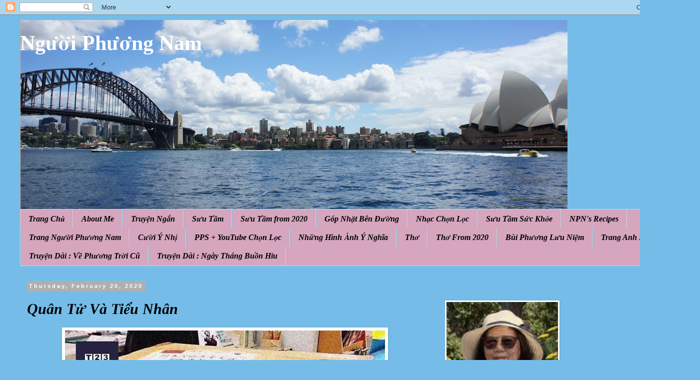

--- FILE ---
content_type: text/html; charset=UTF-8
request_url: https://nguoiphuongnam52.blogspot.com/b/stats?style=BLACK_TRANSPARENT&timeRange=ALL_TIME&token=APq4FmBqTLBqvLOT-LuS1a2SUY6waoe1FAe676xZdXchyv7VO3a-9QK2mcIyQ_Vna9jFW-hGx1oxijRuj_4rt8o8FhKhrjB1_A
body_size: -14
content:
{"total":19058671,"sparklineOptions":{"backgroundColor":{"fillOpacity":0.1,"fill":"#000000"},"series":[{"areaOpacity":0.3,"color":"#202020"}]},"sparklineData":[[0,41],[1,25],[2,33],[3,42],[4,46],[5,37],[6,34],[7,26],[8,26],[9,31],[10,31],[11,28],[12,26],[13,26],[14,33],[15,100],[16,29],[17,26],[18,26],[19,27],[20,26],[21,27],[22,30],[23,45],[24,70],[25,36],[26,35],[27,28],[28,24],[29,17]],"nextTickMs":50000}